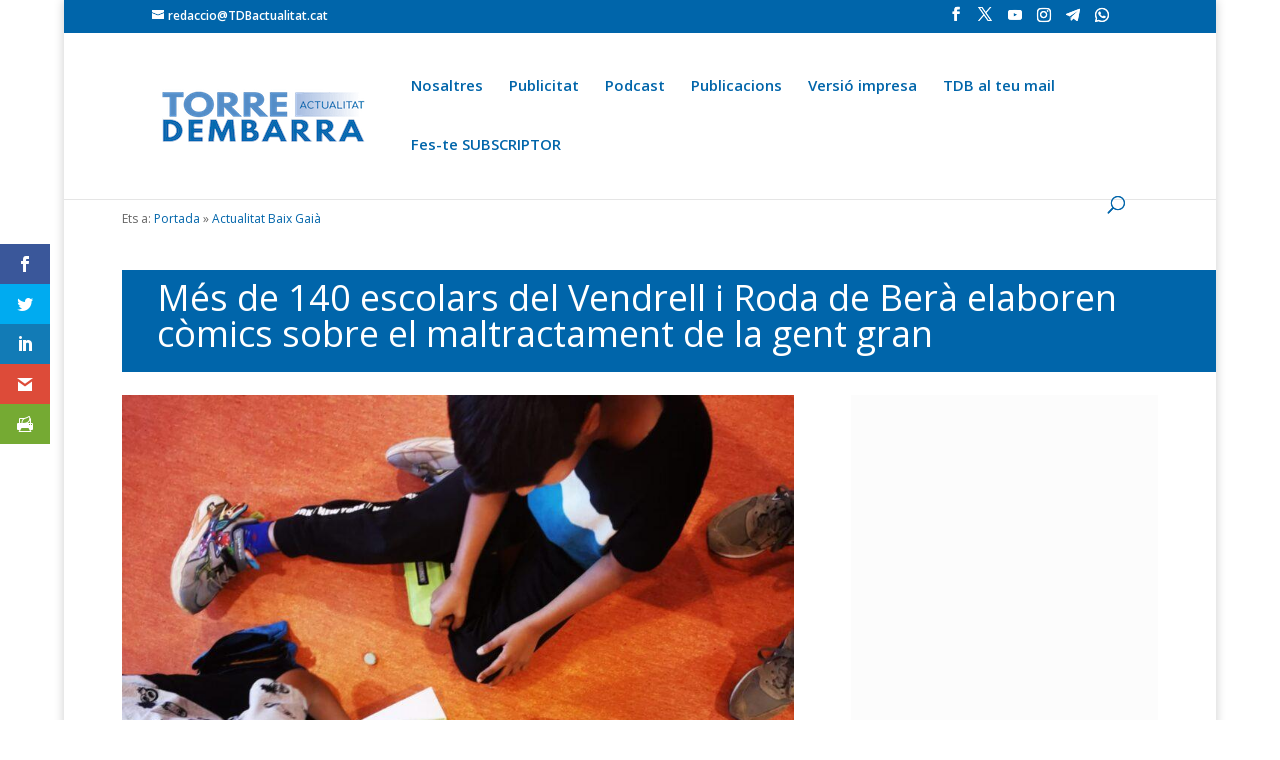

--- FILE ---
content_type: text/html; charset=utf-8
request_url: https://www.google.com/recaptcha/api2/aframe
body_size: 267
content:
<!DOCTYPE HTML><html><head><meta http-equiv="content-type" content="text/html; charset=UTF-8"></head><body><script nonce="OsK332z2EEfgGA_rKdf8vw">/** Anti-fraud and anti-abuse applications only. See google.com/recaptcha */ try{var clients={'sodar':'https://pagead2.googlesyndication.com/pagead/sodar?'};window.addEventListener("message",function(a){try{if(a.source===window.parent){var b=JSON.parse(a.data);var c=clients[b['id']];if(c){var d=document.createElement('img');d.src=c+b['params']+'&rc='+(localStorage.getItem("rc::a")?sessionStorage.getItem("rc::b"):"");window.document.body.appendChild(d);sessionStorage.setItem("rc::e",parseInt(sessionStorage.getItem("rc::e")||0)+1);localStorage.setItem("rc::h",'1769636028006');}}}catch(b){}});window.parent.postMessage("_grecaptcha_ready", "*");}catch(b){}</script></body></html>

--- FILE ---
content_type: text/plain; charset=utf-8
request_url: https://directory.cookieyes.com/api/v1/ip
body_size: 0
content:
{"ip":"18.116.20.161","country":"US","country_name":"United States","region_code":"OH","in_eu":false,"continent":"NA"}